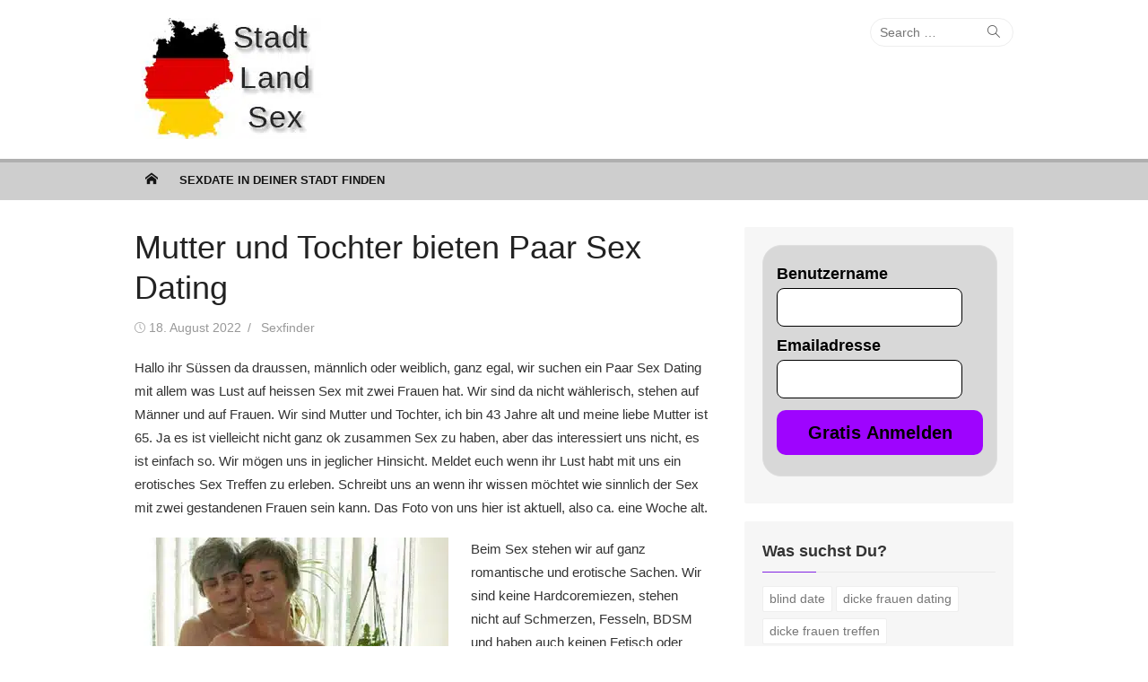

--- FILE ---
content_type: text/html; charset=UTF-8
request_url: https://stadtlandsex.com/bremen/mutter-und-tochter-bieten-paar-sex-dating/
body_size: 16803
content:
<!DOCTYPE html>
<html lang="de">
<head><meta charset="UTF-8"><script>if(navigator.userAgent.match(/MSIE|Internet Explorer/i)||navigator.userAgent.match(/Trident\/7\..*?rv:11/i)){var href=document.location.href;if(!href.match(/[?&]nowprocket/)){if(href.indexOf("?")==-1){if(href.indexOf("#")==-1){document.location.href=href+"?nowprocket=1"}else{document.location.href=href.replace("#","?nowprocket=1#")}}else{if(href.indexOf("#")==-1){document.location.href=href+"&nowprocket=1"}else{document.location.href=href.replace("#","&nowprocket=1#")}}}}</script><script>(()=>{class RocketLazyLoadScripts{constructor(){this.v="1.2.6",this.triggerEvents=["keydown","mousedown","mousemove","touchmove","touchstart","touchend","wheel"],this.userEventHandler=this.t.bind(this),this.touchStartHandler=this.i.bind(this),this.touchMoveHandler=this.o.bind(this),this.touchEndHandler=this.h.bind(this),this.clickHandler=this.u.bind(this),this.interceptedClicks=[],this.interceptedClickListeners=[],this.l(this),window.addEventListener("pageshow",(t=>{this.persisted=t.persisted,this.everythingLoaded&&this.m()})),this.CSPIssue=sessionStorage.getItem("rocketCSPIssue"),document.addEventListener("securitypolicyviolation",(t=>{this.CSPIssue||"script-src-elem"!==t.violatedDirective||"data"!==t.blockedURI||(this.CSPIssue=!0,sessionStorage.setItem("rocketCSPIssue",!0))})),document.addEventListener("DOMContentLoaded",(()=>{this.k()})),this.delayedScripts={normal:[],async:[],defer:[]},this.trash=[],this.allJQueries=[]}p(t){document.hidden?t.t():(this.triggerEvents.forEach((e=>window.addEventListener(e,t.userEventHandler,{passive:!0}))),window.addEventListener("touchstart",t.touchStartHandler,{passive:!0}),window.addEventListener("mousedown",t.touchStartHandler),document.addEventListener("visibilitychange",t.userEventHandler))}_(){this.triggerEvents.forEach((t=>window.removeEventListener(t,this.userEventHandler,{passive:!0}))),document.removeEventListener("visibilitychange",this.userEventHandler)}i(t){"HTML"!==t.target.tagName&&(window.addEventListener("touchend",this.touchEndHandler),window.addEventListener("mouseup",this.touchEndHandler),window.addEventListener("touchmove",this.touchMoveHandler,{passive:!0}),window.addEventListener("mousemove",this.touchMoveHandler),t.target.addEventListener("click",this.clickHandler),this.L(t.target,!0),this.S(t.target,"onclick","rocket-onclick"),this.C())}o(t){window.removeEventListener("touchend",this.touchEndHandler),window.removeEventListener("mouseup",this.touchEndHandler),window.removeEventListener("touchmove",this.touchMoveHandler,{passive:!0}),window.removeEventListener("mousemove",this.touchMoveHandler),t.target.removeEventListener("click",this.clickHandler),this.L(t.target,!1),this.S(t.target,"rocket-onclick","onclick"),this.M()}h(){window.removeEventListener("touchend",this.touchEndHandler),window.removeEventListener("mouseup",this.touchEndHandler),window.removeEventListener("touchmove",this.touchMoveHandler,{passive:!0}),window.removeEventListener("mousemove",this.touchMoveHandler)}u(t){t.target.removeEventListener("click",this.clickHandler),this.L(t.target,!1),this.S(t.target,"rocket-onclick","onclick"),this.interceptedClicks.push(t),t.preventDefault(),t.stopPropagation(),t.stopImmediatePropagation(),this.M()}O(){window.removeEventListener("touchstart",this.touchStartHandler,{passive:!0}),window.removeEventListener("mousedown",this.touchStartHandler),this.interceptedClicks.forEach((t=>{t.target.dispatchEvent(new MouseEvent("click",{view:t.view,bubbles:!0,cancelable:!0}))}))}l(t){EventTarget.prototype.addEventListenerWPRocketBase=EventTarget.prototype.addEventListener,EventTarget.prototype.addEventListener=function(e,i,o){"click"!==e||t.windowLoaded||i===t.clickHandler||t.interceptedClickListeners.push({target:this,func:i,options:o}),(this||window).addEventListenerWPRocketBase(e,i,o)}}L(t,e){this.interceptedClickListeners.forEach((i=>{i.target===t&&(e?t.removeEventListener("click",i.func,i.options):t.addEventListener("click",i.func,i.options))})),t.parentNode!==document.documentElement&&this.L(t.parentNode,e)}D(){return new Promise((t=>{this.P?this.M=t:t()}))}C(){this.P=!0}M(){this.P=!1}S(t,e,i){t.hasAttribute&&t.hasAttribute(e)&&(event.target.setAttribute(i,event.target.getAttribute(e)),event.target.removeAttribute(e))}t(){this._(this),"loading"===document.readyState?document.addEventListener("DOMContentLoaded",this.R.bind(this)):this.R()}k(){let t=[];document.querySelectorAll("script[type=rocketlazyloadscript][data-rocket-src]").forEach((e=>{let i=e.getAttribute("data-rocket-src");if(i&&!i.startsWith("data:")){0===i.indexOf("//")&&(i=location.protocol+i);try{const o=new URL(i).origin;o!==location.origin&&t.push({src:o,crossOrigin:e.crossOrigin||"module"===e.getAttribute("data-rocket-type")})}catch(t){}}})),t=[...new Map(t.map((t=>[JSON.stringify(t),t]))).values()],this.T(t,"preconnect")}async R(){this.lastBreath=Date.now(),this.j(this),this.F(this),this.I(),this.W(),this.q(),await this.A(this.delayedScripts.normal),await this.A(this.delayedScripts.defer),await this.A(this.delayedScripts.async);try{await this.U(),await this.H(this),await this.J()}catch(t){console.error(t)}window.dispatchEvent(new Event("rocket-allScriptsLoaded")),this.everythingLoaded=!0,this.D().then((()=>{this.O()})),this.N()}W(){document.querySelectorAll("script[type=rocketlazyloadscript]").forEach((t=>{t.hasAttribute("data-rocket-src")?t.hasAttribute("async")&&!1!==t.async?this.delayedScripts.async.push(t):t.hasAttribute("defer")&&!1!==t.defer||"module"===t.getAttribute("data-rocket-type")?this.delayedScripts.defer.push(t):this.delayedScripts.normal.push(t):this.delayedScripts.normal.push(t)}))}async B(t){if(await this.G(),!0!==t.noModule||!("noModule"in HTMLScriptElement.prototype))return new Promise((e=>{let i;function o(){(i||t).setAttribute("data-rocket-status","executed"),e()}try{if(navigator.userAgent.indexOf("Firefox/")>0||""===navigator.vendor||this.CSPIssue)i=document.createElement("script"),[...t.attributes].forEach((t=>{let e=t.nodeName;"type"!==e&&("data-rocket-type"===e&&(e="type"),"data-rocket-src"===e&&(e="src"),i.setAttribute(e,t.nodeValue))})),t.text&&(i.text=t.text),i.hasAttribute("src")?(i.addEventListener("load",o),i.addEventListener("error",(function(){i.setAttribute("data-rocket-status","failed-network"),e()})),setTimeout((()=>{i.isConnected||e()}),1)):(i.text=t.text,o()),t.parentNode.replaceChild(i,t);else{const i=t.getAttribute("data-rocket-type"),s=t.getAttribute("data-rocket-src");i?(t.type=i,t.removeAttribute("data-rocket-type")):t.removeAttribute("type"),t.addEventListener("load",o),t.addEventListener("error",(i=>{this.CSPIssue&&i.target.src.startsWith("data:")?(console.log("WPRocket: data-uri blocked by CSP -> fallback"),t.removeAttribute("src"),this.B(t).then(e)):(t.setAttribute("data-rocket-status","failed-network"),e())})),s?(t.removeAttribute("data-rocket-src"),t.src=s):t.src="data:text/javascript;base64,"+window.btoa(unescape(encodeURIComponent(t.text)))}}catch(i){t.setAttribute("data-rocket-status","failed-transform"),e()}}));t.setAttribute("data-rocket-status","skipped")}async A(t){const e=t.shift();return e&&e.isConnected?(await this.B(e),this.A(t)):Promise.resolve()}q(){this.T([...this.delayedScripts.normal,...this.delayedScripts.defer,...this.delayedScripts.async],"preload")}T(t,e){var i=document.createDocumentFragment();t.forEach((t=>{const o=t.getAttribute&&t.getAttribute("data-rocket-src")||t.src;if(o&&!o.startsWith("data:")){const s=document.createElement("link");s.href=o,s.rel=e,"preconnect"!==e&&(s.as="script"),t.getAttribute&&"module"===t.getAttribute("data-rocket-type")&&(s.crossOrigin=!0),t.crossOrigin&&(s.crossOrigin=t.crossOrigin),t.integrity&&(s.integrity=t.integrity),i.appendChild(s),this.trash.push(s)}})),document.head.appendChild(i)}j(t){let e={};function i(i,o){return e[o].eventsToRewrite.indexOf(i)>=0&&!t.everythingLoaded?"rocket-"+i:i}function o(t,o){!function(t){e[t]||(e[t]={originalFunctions:{add:t.addEventListener,remove:t.removeEventListener},eventsToRewrite:[]},t.addEventListener=function(){arguments[0]=i(arguments[0],t),e[t].originalFunctions.add.apply(t,arguments)},t.removeEventListener=function(){arguments[0]=i(arguments[0],t),e[t].originalFunctions.remove.apply(t,arguments)})}(t),e[t].eventsToRewrite.push(o)}function s(e,i){let o=e[i];e[i]=null,Object.defineProperty(e,i,{get:()=>o||function(){},set(s){t.everythingLoaded?o=s:e["rocket"+i]=o=s}})}o(document,"DOMContentLoaded"),o(window,"DOMContentLoaded"),o(window,"load"),o(window,"pageshow"),o(document,"readystatechange"),s(document,"onreadystatechange"),s(window,"onload"),s(window,"onpageshow");try{Object.defineProperty(document,"readyState",{get:()=>t.rocketReadyState,set(e){t.rocketReadyState=e},configurable:!0}),document.readyState="loading"}catch(t){console.log("WPRocket DJE readyState conflict, bypassing")}}F(t){let e;function i(e){return t.everythingLoaded?e:e.split(" ").map((t=>"load"===t||0===t.indexOf("load.")?"rocket-jquery-load":t)).join(" ")}function o(o){function s(t){const e=o.fn[t];o.fn[t]=o.fn.init.prototype[t]=function(){return this[0]===window&&("string"==typeof arguments[0]||arguments[0]instanceof String?arguments[0]=i(arguments[0]):"object"==typeof arguments[0]&&Object.keys(arguments[0]).forEach((t=>{const e=arguments[0][t];delete arguments[0][t],arguments[0][i(t)]=e}))),e.apply(this,arguments),this}}o&&o.fn&&!t.allJQueries.includes(o)&&(o.fn.ready=o.fn.init.prototype.ready=function(e){return t.domReadyFired?e.bind(document)(o):document.addEventListener("rocket-DOMContentLoaded",(()=>e.bind(document)(o))),o([])},s("on"),s("one"),t.allJQueries.push(o)),e=o}o(window.jQuery),Object.defineProperty(window,"jQuery",{get:()=>e,set(t){o(t)}})}async H(t){const e=document.querySelector("script[data-webpack]");e&&(await async function(){return new Promise((t=>{e.addEventListener("load",t),e.addEventListener("error",t)}))}(),await t.K(),await t.H(t))}async U(){this.domReadyFired=!0;try{document.readyState="interactive"}catch(t){}await this.G(),document.dispatchEvent(new Event("rocket-readystatechange")),await this.G(),document.rocketonreadystatechange&&document.rocketonreadystatechange(),await this.G(),document.dispatchEvent(new Event("rocket-DOMContentLoaded")),await this.G(),window.dispatchEvent(new Event("rocket-DOMContentLoaded"))}async J(){try{document.readyState="complete"}catch(t){}await this.G(),document.dispatchEvent(new Event("rocket-readystatechange")),await this.G(),document.rocketonreadystatechange&&document.rocketonreadystatechange(),await this.G(),window.dispatchEvent(new Event("rocket-load")),await this.G(),window.rocketonload&&window.rocketonload(),await this.G(),this.allJQueries.forEach((t=>t(window).trigger("rocket-jquery-load"))),await this.G();const t=new Event("rocket-pageshow");t.persisted=this.persisted,window.dispatchEvent(t),await this.G(),window.rocketonpageshow&&window.rocketonpageshow({persisted:this.persisted}),this.windowLoaded=!0}m(){document.onreadystatechange&&document.onreadystatechange(),window.onload&&window.onload(),window.onpageshow&&window.onpageshow({persisted:this.persisted})}I(){const t=new Map;document.write=document.writeln=function(e){const i=document.currentScript;i||console.error("WPRocket unable to document.write this: "+e);const o=document.createRange(),s=i.parentElement;let n=t.get(i);void 0===n&&(n=i.nextSibling,t.set(i,n));const c=document.createDocumentFragment();o.setStart(c,0),c.appendChild(o.createContextualFragment(e)),s.insertBefore(c,n)}}async G(){Date.now()-this.lastBreath>45&&(await this.K(),this.lastBreath=Date.now())}async K(){return document.hidden?new Promise((t=>setTimeout(t))):new Promise((t=>requestAnimationFrame(t)))}N(){this.trash.forEach((t=>t.remove()))}static run(){const t=new RocketLazyLoadScripts;t.p(t)}}RocketLazyLoadScripts.run()})();</script>
	
	<meta name="viewport" content="width=device-width, initial-scale=1">
	<link rel="profile" href="http://gmpg.org/xfn/11">
			<link rel="pingback" href="https://stadtlandsex.com/xmlrpc.php">
		<meta name='robots' content='index, follow, max-image-preview:large, max-snippet:-1, max-video-preview:-1' />
	<style>img:is([sizes="auto" i], [sizes^="auto," i]) { contain-intrinsic-size: 3000px 1500px }</style>
	
	<!-- This site is optimized with the Yoast SEO plugin v24.4 - https://yoast.com/wordpress/plugins/seo/ -->
	<title>Mutter und Tochter bieten Paar Sex Dating</title>
	<meta name="description" content="Mutter und Tochter bieten Paar Sex Dating in Bremen an für Männer, Frauen, Paare, Transen, es darf sich alles bei ihnen melden." />
	<link rel="canonical" href="https://stadtlandsex.com/bremen/mutter-und-tochter-bieten-paar-sex-dating/" />
	<meta property="og:locale" content="de_DE" />
	<meta property="og:type" content="article" />
	<meta property="og:title" content="Mutter und Tochter bieten Paar Sex Dating" />
	<meta property="og:description" content="Mutter und Tochter bieten Paar Sex Dating in Bremen an für Männer, Frauen, Paare, Transen, es darf sich alles bei ihnen melden." />
	<meta property="og:url" content="https://stadtlandsex.com/bremen/mutter-und-tochter-bieten-paar-sex-dating/" />
	<meta property="og:site_name" content="StadtLandSex - Finde Sextreffen in Deiner Stadt" />
	<meta property="article:published_time" content="2022-08-18T10:50:50+00:00" />
	<meta property="og:image" content="https://stadtlandsex.com/wp-content/uploads/paar-sex-dating.jpg" />
	<meta property="og:image:width" content="350" />
	<meta property="og:image:height" content="250" />
	<meta property="og:image:type" content="image/jpeg" />
	<meta name="author" content="Sexfinder" />
	<meta name="twitter:card" content="summary_large_image" />
	<meta name="twitter:label1" content="Verfasst von" />
	<meta name="twitter:data1" content="Sexfinder" />
	<meta name="twitter:label2" content="Geschätzte Lesezeit" />
	<meta name="twitter:data2" content="3 Minuten" />
	<script type="application/ld+json" class="yoast-schema-graph">{"@context":"https://schema.org","@graph":[{"@type":"WebPage","@id":"https://stadtlandsex.com/bremen/mutter-und-tochter-bieten-paar-sex-dating/","url":"https://stadtlandsex.com/bremen/mutter-und-tochter-bieten-paar-sex-dating/","name":"Mutter und Tochter bieten Paar Sex Dating","isPartOf":{"@id":"https://stadtlandsex.com/#website"},"primaryImageOfPage":{"@id":"https://stadtlandsex.com/bremen/mutter-und-tochter-bieten-paar-sex-dating/#primaryimage"},"image":{"@id":"https://stadtlandsex.com/bremen/mutter-und-tochter-bieten-paar-sex-dating/#primaryimage"},"thumbnailUrl":"https://stadtlandsex.com/wp-content/uploads/paar-sex-dating.jpg","datePublished":"2022-08-18T10:50:50+00:00","author":{"@id":"https://stadtlandsex.com/#/schema/person/9bb54fe8a571656756f57ab499b55f5e"},"description":"Mutter und Tochter bieten Paar Sex Dating in Bremen an für Männer, Frauen, Paare, Transen, es darf sich alles bei ihnen melden.","breadcrumb":{"@id":"https://stadtlandsex.com/bremen/mutter-und-tochter-bieten-paar-sex-dating/#breadcrumb"},"inLanguage":"de","potentialAction":[{"@type":"ReadAction","target":["https://stadtlandsex.com/bremen/mutter-und-tochter-bieten-paar-sex-dating/"]}]},{"@type":"ImageObject","inLanguage":"de","@id":"https://stadtlandsex.com/bremen/mutter-und-tochter-bieten-paar-sex-dating/#primaryimage","url":"https://stadtlandsex.com/wp-content/uploads/paar-sex-dating.jpg","contentUrl":"https://stadtlandsex.com/wp-content/uploads/paar-sex-dating.jpg","width":350,"height":250,"caption":"Paar Sex Dating"},{"@type":"BreadcrumbList","@id":"https://stadtlandsex.com/bremen/mutter-und-tochter-bieten-paar-sex-dating/#breadcrumb","itemListElement":[{"@type":"ListItem","position":1,"name":"Startseite","item":"https://stadtlandsex.com/"},{"@type":"ListItem","position":2,"name":"Mutter und Tochter bieten Paar Sex Dating"}]},{"@type":"WebSite","@id":"https://stadtlandsex.com/#website","url":"https://stadtlandsex.com/","name":"StadtLandSex - Finde Sextreffen in Deiner Stadt","description":"Mit diesen Sex Kontaktanzeigen jetzt schnell und unkompliziert ein Sextreffen in Deiner Stadt finden und geile Fick Kontakte daten.","potentialAction":[{"@type":"SearchAction","target":{"@type":"EntryPoint","urlTemplate":"https://stadtlandsex.com/?s={search_term_string}"},"query-input":{"@type":"PropertyValueSpecification","valueRequired":true,"valueName":"search_term_string"}}],"inLanguage":"de"},{"@type":"Person","@id":"https://stadtlandsex.com/#/schema/person/9bb54fe8a571656756f57ab499b55f5e","name":"Sexfinder","image":{"@type":"ImageObject","inLanguage":"de","@id":"https://stadtlandsex.com/#/schema/person/image/","url":"https://secure.gravatar.com/avatar/51a9604c362817063b5e6538a1782148?s=96&d=mm&r=g","contentUrl":"https://secure.gravatar.com/avatar/51a9604c362817063b5e6538a1782148?s=96&d=mm&r=g","caption":"Sexfinder"},"sameAs":["https://stadtlandsex.com"],"url":"https://stadtlandsex.com/author/sexfinder/"}]}</script>
	<!-- / Yoast SEO plugin. -->



<link rel="alternate" type="application/rss+xml" title="StadtLandSex - Finde Sextreffen in Deiner Stadt &raquo; Feed" href="https://stadtlandsex.com/feed/" />
<link rel="alternate" type="application/rss+xml" title="StadtLandSex - Finde Sextreffen in Deiner Stadt &raquo; Kommentar-Feed" href="https://stadtlandsex.com/comments/feed/" />
<link rel="alternate" type="application/rss+xml" title="StadtLandSex - Finde Sextreffen in Deiner Stadt &raquo; Mutter und Tochter bieten Paar Sex Dating-Kommentar-Feed" href="https://stadtlandsex.com/bremen/mutter-und-tochter-bieten-paar-sex-dating/feed/" />
<style id='wp-emoji-styles-inline-css' type='text/css'>

	img.wp-smiley, img.emoji {
		display: inline !important;
		border: none !important;
		box-shadow: none !important;
		height: 1em !important;
		width: 1em !important;
		margin: 0 0.07em !important;
		vertical-align: -0.1em !important;
		background: none !important;
		padding: 0 !important;
	}
</style>
<link rel='stylesheet' id='wp-block-library-css' href='https://stadtlandsex.com/wp-includes/css/dist/block-library/style.min.css?ver=6.7.4' type='text/css' media='all' />
<link rel='stylesheet' id='wp-components-css' href='https://stadtlandsex.com/wp-includes/css/dist/components/style.min.css?ver=6.7.4' type='text/css' media='all' />
<link rel='stylesheet' id='wp-preferences-css' href='https://stadtlandsex.com/wp-includes/css/dist/preferences/style.min.css?ver=6.7.4' type='text/css' media='all' />
<link rel='stylesheet' id='wp-block-editor-css' href='https://stadtlandsex.com/wp-includes/css/dist/block-editor/style.min.css?ver=6.7.4' type='text/css' media='all' />
<link rel='stylesheet' id='wp-reusable-blocks-css' href='https://stadtlandsex.com/wp-includes/css/dist/reusable-blocks/style.min.css?ver=6.7.4' type='text/css' media='all' />
<link rel='stylesheet' id='wp-patterns-css' href='https://stadtlandsex.com/wp-includes/css/dist/patterns/style.min.css?ver=6.7.4' type='text/css' media='all' />
<link rel='stylesheet' id='wp-editor-css' href='https://stadtlandsex.com/wp-includes/css/dist/editor/style.min.css?ver=6.7.4' type='text/css' media='all' />
<link data-minify="1" rel='stylesheet' id='drop_shadow_block-style-css-css' href='https://stadtlandsex.com/wp-content/cache/min/1/wp-content/plugins/drop-shadow-boxes/block/blocks.style.build.css?ver=1725013074' type='text/css' media='all' />
<style id='classic-theme-styles-inline-css' type='text/css'>
/*! This file is auto-generated */
.wp-block-button__link{color:#fff;background-color:#32373c;border-radius:9999px;box-shadow:none;text-decoration:none;padding:calc(.667em + 2px) calc(1.333em + 2px);font-size:1.125em}.wp-block-file__button{background:#32373c;color:#fff;text-decoration:none}
</style>
<style id='global-styles-inline-css' type='text/css'>
:root{--wp--preset--aspect-ratio--square: 1;--wp--preset--aspect-ratio--4-3: 4/3;--wp--preset--aspect-ratio--3-4: 3/4;--wp--preset--aspect-ratio--3-2: 3/2;--wp--preset--aspect-ratio--2-3: 2/3;--wp--preset--aspect-ratio--16-9: 16/9;--wp--preset--aspect-ratio--9-16: 9/16;--wp--preset--color--black: #000000;--wp--preset--color--cyan-bluish-gray: #abb8c3;--wp--preset--color--white: #ffffff;--wp--preset--color--pale-pink: #f78da7;--wp--preset--color--vivid-red: #cf2e2e;--wp--preset--color--luminous-vivid-orange: #ff6900;--wp--preset--color--luminous-vivid-amber: #fcb900;--wp--preset--color--light-green-cyan: #7bdcb5;--wp--preset--color--vivid-green-cyan: #00d084;--wp--preset--color--pale-cyan-blue: #8ed1fc;--wp--preset--color--vivid-cyan-blue: #0693e3;--wp--preset--color--vivid-purple: #9b51e0;--wp--preset--color--dark-gray: #222222;--wp--preset--color--medium-gray: #333333;--wp--preset--color--gray: #555555;--wp--preset--color--light-gray: #999999;--wp--preset--color--accent: #8224e3;--wp--preset--gradient--vivid-cyan-blue-to-vivid-purple: linear-gradient(135deg,rgba(6,147,227,1) 0%,rgb(155,81,224) 100%);--wp--preset--gradient--light-green-cyan-to-vivid-green-cyan: linear-gradient(135deg,rgb(122,220,180) 0%,rgb(0,208,130) 100%);--wp--preset--gradient--luminous-vivid-amber-to-luminous-vivid-orange: linear-gradient(135deg,rgba(252,185,0,1) 0%,rgba(255,105,0,1) 100%);--wp--preset--gradient--luminous-vivid-orange-to-vivid-red: linear-gradient(135deg,rgba(255,105,0,1) 0%,rgb(207,46,46) 100%);--wp--preset--gradient--very-light-gray-to-cyan-bluish-gray: linear-gradient(135deg,rgb(238,238,238) 0%,rgb(169,184,195) 100%);--wp--preset--gradient--cool-to-warm-spectrum: linear-gradient(135deg,rgb(74,234,220) 0%,rgb(151,120,209) 20%,rgb(207,42,186) 40%,rgb(238,44,130) 60%,rgb(251,105,98) 80%,rgb(254,248,76) 100%);--wp--preset--gradient--blush-light-purple: linear-gradient(135deg,rgb(255,206,236) 0%,rgb(152,150,240) 100%);--wp--preset--gradient--blush-bordeaux: linear-gradient(135deg,rgb(254,205,165) 0%,rgb(254,45,45) 50%,rgb(107,0,62) 100%);--wp--preset--gradient--luminous-dusk: linear-gradient(135deg,rgb(255,203,112) 0%,rgb(199,81,192) 50%,rgb(65,88,208) 100%);--wp--preset--gradient--pale-ocean: linear-gradient(135deg,rgb(255,245,203) 0%,rgb(182,227,212) 50%,rgb(51,167,181) 100%);--wp--preset--gradient--electric-grass: linear-gradient(135deg,rgb(202,248,128) 0%,rgb(113,206,126) 100%);--wp--preset--gradient--midnight: linear-gradient(135deg,rgb(2,3,129) 0%,rgb(40,116,252) 100%);--wp--preset--font-size--small: 14px;--wp--preset--font-size--medium: 20px;--wp--preset--font-size--large: 24px;--wp--preset--font-size--x-large: 42px;--wp--preset--font-size--normal: 16px;--wp--preset--font-size--huge: 32px;--wp--preset--spacing--20: 0.44rem;--wp--preset--spacing--30: 0.67rem;--wp--preset--spacing--40: 1rem;--wp--preset--spacing--50: 1.5rem;--wp--preset--spacing--60: 2.25rem;--wp--preset--spacing--70: 3.38rem;--wp--preset--spacing--80: 5.06rem;--wp--preset--shadow--natural: 6px 6px 9px rgba(0, 0, 0, 0.2);--wp--preset--shadow--deep: 12px 12px 50px rgba(0, 0, 0, 0.4);--wp--preset--shadow--sharp: 6px 6px 0px rgba(0, 0, 0, 0.2);--wp--preset--shadow--outlined: 6px 6px 0px -3px rgba(255, 255, 255, 1), 6px 6px rgba(0, 0, 0, 1);--wp--preset--shadow--crisp: 6px 6px 0px rgba(0, 0, 0, 1);}:where(.is-layout-flex){gap: 0.5em;}:where(.is-layout-grid){gap: 0.5em;}body .is-layout-flex{display: flex;}.is-layout-flex{flex-wrap: wrap;align-items: center;}.is-layout-flex > :is(*, div){margin: 0;}body .is-layout-grid{display: grid;}.is-layout-grid > :is(*, div){margin: 0;}:where(.wp-block-columns.is-layout-flex){gap: 2em;}:where(.wp-block-columns.is-layout-grid){gap: 2em;}:where(.wp-block-post-template.is-layout-flex){gap: 1.25em;}:where(.wp-block-post-template.is-layout-grid){gap: 1.25em;}.has-black-color{color: var(--wp--preset--color--black) !important;}.has-cyan-bluish-gray-color{color: var(--wp--preset--color--cyan-bluish-gray) !important;}.has-white-color{color: var(--wp--preset--color--white) !important;}.has-pale-pink-color{color: var(--wp--preset--color--pale-pink) !important;}.has-vivid-red-color{color: var(--wp--preset--color--vivid-red) !important;}.has-luminous-vivid-orange-color{color: var(--wp--preset--color--luminous-vivid-orange) !important;}.has-luminous-vivid-amber-color{color: var(--wp--preset--color--luminous-vivid-amber) !important;}.has-light-green-cyan-color{color: var(--wp--preset--color--light-green-cyan) !important;}.has-vivid-green-cyan-color{color: var(--wp--preset--color--vivid-green-cyan) !important;}.has-pale-cyan-blue-color{color: var(--wp--preset--color--pale-cyan-blue) !important;}.has-vivid-cyan-blue-color{color: var(--wp--preset--color--vivid-cyan-blue) !important;}.has-vivid-purple-color{color: var(--wp--preset--color--vivid-purple) !important;}.has-black-background-color{background-color: var(--wp--preset--color--black) !important;}.has-cyan-bluish-gray-background-color{background-color: var(--wp--preset--color--cyan-bluish-gray) !important;}.has-white-background-color{background-color: var(--wp--preset--color--white) !important;}.has-pale-pink-background-color{background-color: var(--wp--preset--color--pale-pink) !important;}.has-vivid-red-background-color{background-color: var(--wp--preset--color--vivid-red) !important;}.has-luminous-vivid-orange-background-color{background-color: var(--wp--preset--color--luminous-vivid-orange) !important;}.has-luminous-vivid-amber-background-color{background-color: var(--wp--preset--color--luminous-vivid-amber) !important;}.has-light-green-cyan-background-color{background-color: var(--wp--preset--color--light-green-cyan) !important;}.has-vivid-green-cyan-background-color{background-color: var(--wp--preset--color--vivid-green-cyan) !important;}.has-pale-cyan-blue-background-color{background-color: var(--wp--preset--color--pale-cyan-blue) !important;}.has-vivid-cyan-blue-background-color{background-color: var(--wp--preset--color--vivid-cyan-blue) !important;}.has-vivid-purple-background-color{background-color: var(--wp--preset--color--vivid-purple) !important;}.has-black-border-color{border-color: var(--wp--preset--color--black) !important;}.has-cyan-bluish-gray-border-color{border-color: var(--wp--preset--color--cyan-bluish-gray) !important;}.has-white-border-color{border-color: var(--wp--preset--color--white) !important;}.has-pale-pink-border-color{border-color: var(--wp--preset--color--pale-pink) !important;}.has-vivid-red-border-color{border-color: var(--wp--preset--color--vivid-red) !important;}.has-luminous-vivid-orange-border-color{border-color: var(--wp--preset--color--luminous-vivid-orange) !important;}.has-luminous-vivid-amber-border-color{border-color: var(--wp--preset--color--luminous-vivid-amber) !important;}.has-light-green-cyan-border-color{border-color: var(--wp--preset--color--light-green-cyan) !important;}.has-vivid-green-cyan-border-color{border-color: var(--wp--preset--color--vivid-green-cyan) !important;}.has-pale-cyan-blue-border-color{border-color: var(--wp--preset--color--pale-cyan-blue) !important;}.has-vivid-cyan-blue-border-color{border-color: var(--wp--preset--color--vivid-cyan-blue) !important;}.has-vivid-purple-border-color{border-color: var(--wp--preset--color--vivid-purple) !important;}.has-vivid-cyan-blue-to-vivid-purple-gradient-background{background: var(--wp--preset--gradient--vivid-cyan-blue-to-vivid-purple) !important;}.has-light-green-cyan-to-vivid-green-cyan-gradient-background{background: var(--wp--preset--gradient--light-green-cyan-to-vivid-green-cyan) !important;}.has-luminous-vivid-amber-to-luminous-vivid-orange-gradient-background{background: var(--wp--preset--gradient--luminous-vivid-amber-to-luminous-vivid-orange) !important;}.has-luminous-vivid-orange-to-vivid-red-gradient-background{background: var(--wp--preset--gradient--luminous-vivid-orange-to-vivid-red) !important;}.has-very-light-gray-to-cyan-bluish-gray-gradient-background{background: var(--wp--preset--gradient--very-light-gray-to-cyan-bluish-gray) !important;}.has-cool-to-warm-spectrum-gradient-background{background: var(--wp--preset--gradient--cool-to-warm-spectrum) !important;}.has-blush-light-purple-gradient-background{background: var(--wp--preset--gradient--blush-light-purple) !important;}.has-blush-bordeaux-gradient-background{background: var(--wp--preset--gradient--blush-bordeaux) !important;}.has-luminous-dusk-gradient-background{background: var(--wp--preset--gradient--luminous-dusk) !important;}.has-pale-ocean-gradient-background{background: var(--wp--preset--gradient--pale-ocean) !important;}.has-electric-grass-gradient-background{background: var(--wp--preset--gradient--electric-grass) !important;}.has-midnight-gradient-background{background: var(--wp--preset--gradient--midnight) !important;}.has-small-font-size{font-size: var(--wp--preset--font-size--small) !important;}.has-medium-font-size{font-size: var(--wp--preset--font-size--medium) !important;}.has-large-font-size{font-size: var(--wp--preset--font-size--large) !important;}.has-x-large-font-size{font-size: var(--wp--preset--font-size--x-large) !important;}
:where(.wp-block-post-template.is-layout-flex){gap: 1.25em;}:where(.wp-block-post-template.is-layout-grid){gap: 1.25em;}
:where(.wp-block-columns.is-layout-flex){gap: 2em;}:where(.wp-block-columns.is-layout-grid){gap: 2em;}
:root :where(.wp-block-pullquote){font-size: 1.5em;line-height: 1.6;}
</style>
<link data-minify="1" rel='stylesheet' id='wptg-main-style-css' href='https://stadtlandsex.com/wp-content/cache/min/1/wp-content/plugins/wp_taxonomy_glossary/assets/css/style.css?ver=1725013074' type='text/css' media='all' />
<link data-minify="1" rel='stylesheet' id='xmag-icons-css' href='https://stadtlandsex.com/wp-content/cache/min/1/wp-content/themes/xmag-plus/assets/css/simple-line-icons.min.css?ver=1725013074' type='text/css' media='all' />
<link data-minify="1" rel='stylesheet' id='xmag-style-css' href='https://stadtlandsex.com/wp-content/cache/min/1/wp-content/themes/xmag-plus/style.css?ver=1725013074' type='text/css' media='all' />
<style id='xmag-style-inline-css' type='text/css'>
body, button, input, select, textarea {font-family: Open Sans, sans-serif;}h1, h2, h3, h4, h5, h6, .entry-title {font-family: Roboto, sans-serif;}.site-title {font-family: Roboto, sans-serif;}
		a, .site-title a:hover, .entry-title a:hover, .entry-content .has-accent-color,
		.post-navigation .nav-previous a:hover, .post-navigation .nav-previous a:hover span,
		.post-navigation .nav-next a:hover, .post-navigation .nav-next a:hover span,
		.widget a:hover, .block-heading a:hover, .widget_calendar a, .author-social a:hover,
		.top-menu a:hover, .top-menu .current_page_item a, .top-menu .current-menu-item a,
		.nav-previous a:hover span, .nav-next a:hover span, .more-link,
		.magazine .category-title a:hover, .layout9 .large-post .category a:hover, .layout10 .large-post .category a:hover {
			color: #8224e3;
		}
		button, input[type='button'], input[type='reset'], input[type='submit'], .entry-content .has-accent-background-color,
		.pagination .nav-links .current, .pagination .nav-links .current:hover, .pagination .nav-links a:hover,
		.entry-meta .category a, .grid-post .category, .featured-image .category a,
		#scroll-up, .slider-overlay .cat-links a, .slick-dots li.slick-active button:before, .call-action-button,
		.woocommerce .widget_price_filter .ui-slider .ui-slider-range, .woocommerce .widget_price_filter .ui-slider .ui-slider-handle {
			background-color: #8224e3;
		}
		blockquote {
			border-left-color: #8224e3;
		}
		.sidebar .widget-title span:before, .magazine .magazine-posts .category-title span:before {
			border-bottom-color: #8224e3;
		}
		.main-navbar {
			background-color: #cecece;
			position: relative;
		}
		.mobile-header {
			background-color: #cecece;
		}
		.main-menu ul {
			background-color: #cecece;
		}
		.main-navbar:before {
			background-color: rgba(0, 0, 0, 0.15);
			content: '';
			display: block;
			height: 4px;
			position: absolute;
			top: 0;
			width: 100%;
		}
		.main-menu > li > a, .home-link a {
			line-height: 24px;
			padding: 12px 12px 10px;
		}
			.main-menu > li > a, .main-menu ul a, .home-link a,
			.mobile-header .mobile-title, .mobile-header .menu-toggle, .main-navbar .woo-cart-link a {
				color: rgba(0,0,0,.9);
			}
			.home-link a:hover, .main-menu > li > a:hover,
			.main-menu > li.current-menu-item > a, .main-menu > li.current_page_item > a, .main-navbar .woo-cart-link a:hover {
				color: rgba(0,0,0,0.6);
			}
			.main-menu ul a:hover,
			.main-menu ul .current-menu-item a,
			.main-menu ul .current_page_item a {
				color: rgba(0,0,0,.9);
				background-color: rgba(0,0,0,.05);
			}
			.mobile-header a, .mobile-header .search-toggle {
				color: rgba(0,0,0,.9);
			}
			.button-toggle, .button-toggle:before, .button-toggle:after {
				background-color: rgba(0,0,0,.9);
			}
		.woocommerce #respond input#submit.alt, .woocommerce a.button.alt, .woocommerce button.button.alt, .woocommerce input.button.alt,
		.woocommerce #respond input#submit.alt:hover, .woocommerce a.button.alt:hover, .woocommerce button.button.alt:hover, .woocommerce input.button.alt:hover {background-color: #222222;}
		
</style>
<script type="rocketlazyloadscript" data-rocket-type="text/javascript" data-rocket-src="https://stadtlandsex.com/wp-includes/js/jquery/jquery.min.js?ver=3.7.1" id="jquery-core-js" data-rocket-defer defer></script>
<script type="rocketlazyloadscript" data-rocket-type="text/javascript" data-rocket-src="https://stadtlandsex.com/wp-includes/js/jquery/jquery-migrate.min.js?ver=3.4.1" id="jquery-migrate-js" data-rocket-defer defer></script>
<script type="rocketlazyloadscript" data-rocket-type="text/javascript" data-rocket-src="https://stadtlandsex.com/wp-content/plugins/wp_taxonomy_glossary/assets/js/mixitup.min.js?ver=6.7.4" id="wptg-mixitup-script-js" data-rocket-defer defer></script>
<script type="rocketlazyloadscript" data-minify="1" data-rocket-type="text/javascript" data-rocket-src="https://stadtlandsex.com/wp-content/cache/min/1/wp-content/plugins/wp_taxonomy_glossary/assets/js/scripts.js?ver=1725013074" id="wptg-main-script-js" data-rocket-defer defer></script>
<link rel="https://api.w.org/" href="https://stadtlandsex.com/wp-json/" /><link rel="alternate" title="JSON" type="application/json" href="https://stadtlandsex.com/wp-json/wp/v2/posts/352" /><link rel="EditURI" type="application/rsd+xml" title="RSD" href="https://stadtlandsex.com/xmlrpc.php?rsd" />
<meta name="generator" content="WordPress 6.7.4" />
<link rel='shortlink' href='https://stadtlandsex.com/?p=352' />
<link rel="alternate" title="oEmbed (JSON)" type="application/json+oembed" href="https://stadtlandsex.com/wp-json/oembed/1.0/embed?url=https%3A%2F%2Fstadtlandsex.com%2Fbremen%2Fmutter-und-tochter-bieten-paar-sex-dating%2F" />
<link rel="alternate" title="oEmbed (XML)" type="text/xml+oembed" href="https://stadtlandsex.com/wp-json/oembed/1.0/embed?url=https%3A%2F%2Fstadtlandsex.com%2Fbremen%2Fmutter-und-tochter-bieten-paar-sex-dating%2F&#038;format=xml" />
<link data-minify="1" rel="stylesheet" href="https://stadtlandsex.com/wp-content/cache/min/1/wp-content/plugins/df-form/css/dfform.css?ver=1725013074" type="text/css" media="all" />
<style type="text/css">
				.wptg-list-block h3 {
					background-color:#f4f4f4;
					color:#777777;
					;
				}
			</style><noscript><style id="rocket-lazyload-nojs-css">.rll-youtube-player, [data-lazy-src]{display:none !important;}</style></noscript><meta name="generator" content="WP Rocket 3.18" data-wpr-features="wpr_delay_js wpr_defer_js wpr_minify_js wpr_lazyload_images wpr_lazyload_iframes wpr_minify_css wpr_desktop wpr_preload_links" /></head>
<body class="post-template-default single single-post postid-352 single-format-standard site-fullwidth ">


<div data-rocket-location-hash="57eb0956558bf7ad8062fd5c02b81560" id="page" class="hfeed site">

	<a class="skip-link screen-reader-text" href="#content">Skip to content</a>

	<header data-rocket-location-hash="fc409f86088b20b81d38a444febf083b" id="masthead" class="site-header">

		<div data-rocket-location-hash="9f0e67bf8e9c21abac78de90bfd3fa08" class="header-top">
			<div data-rocket-location-hash="c2b2a1461d8b94e639cd80a05325878c" class="container">
				
<div class="logo-left clear">
	<div class="row">

		<div class="col-4 col-sm-12 ">

										<div class="site-logo">
					<p id="logo"><a href="https://stadtlandsex.com/" rel="home"><picture style="max-height:40px">
<source type="image/webp" data-lazy-srcset="https://stadtlandsex.com/wp-content/uploads/stadt-land-sex.jpg.webp"/>
<img width="63" height="40" src="data:image/svg+xml,%3Csvg%20xmlns='http://www.w3.org/2000/svg'%20viewBox='0%200%2063%2040'%3E%3C/svg%3E" alt="StadtLandSex - Finde Sextreffen in Deiner Stadt" data-lazy-src="https://stadtlandsex.com/wp-content/uploads/stadt-land-sex.jpg"/><noscript><img width="63" height="40" src="https://stadtlandsex.com/wp-content/uploads/stadt-land-sex.jpg" alt="StadtLandSex - Finde Sextreffen in Deiner Stadt"/></noscript>
</picture>
</a></p>									</div><!-- .site-logo -->
			
		</div>
		<div class="col-8 col-sm-12  collapse">
						<div class="header-navigation">
									<div class="search-top">
						
<form role="search" method="get" class="search-form" action="https://stadtlandsex.com/">
	<label>
		<span class="screen-reader-text">Search for:</span>
		<input type="search" class="search-field" placeholder="Search &hellip;" value="" name="s" />
	</label>
	<button type="submit" class="search-submit"><span class="sli icon-magnifier"></span> <span class="screen-reader-text">Search</span></button>
</form>					</div>
								<nav id="top-navigation" class="top-navigation">
									</nav><!-- .top-navigation -->
			</div>
		</div>

	</div>
</div>
			</div>
		</div><!-- .header-top -->

		
		<div data-rocket-location-hash="ead0c392690beb7fa3776863cf549f35" class="header-bottom ">
			<div id="main-navbar" class="main-navbar">
				<div class="container">

											<div class="home-link">
							<a href="https://stadtlandsex.com/" title="StadtLandSex &#8211; Finde Sextreffen in Deiner Stadt" rel="home"><span class="icon-home"></span></a>
						</div>
					
					<nav id="site-navigation" class="main-navigation" aria-label="Main Menu">
						<ul id="main-menu" class="main-menu"><li id="menu-item-44" class="menu-item menu-item-type-post_type menu-item-object-page menu-item-44"><a href="https://stadtlandsex.com/sexdate-in-deiner-stadt-finden/">Sexdate in Deiner Stadt finden</a></li>
</ul>					</nav>

					
				</div>
			</div>

			<div id="mobile-header" class="mobile-header">
				<div class="menu-toggle" id="menu-toggle"><span class="button-toggle"></span></div>
				<a class="mobile-title" href="https://stadtlandsex.com/" rel="home">StadtLandSex &#8211; Finde Sextreffen in Deiner Stadt</a>
									<div class="search-toggle" id="search-toggle"><span class="sli icon-magnifier"></span></div>
					<div class="search-container">
<form role="search" method="get" class="search-form" action="https://stadtlandsex.com/">
	<label>
		<span class="screen-reader-text">Search for:</span>
		<input type="search" class="search-field" placeholder="Search &hellip;" value="" name="s" />
	</label>
	<button type="submit" class="search-submit"><span class="sli icon-magnifier"></span> <span class="screen-reader-text">Search</span></button>
</form></div>
							</div>
		</div><!-- .header-bottom -->

	</header><!-- .site-header -->

	
<aside id="mobile-sidebar" class="mobile-sidebar">
	<nav id="mobile-navigation" class="mobile-navigation" aria-label="Mobile Menu">
		<ul id="mobile-menu" class="mobile-menu"><li class="menu-item menu-item-type-post_type menu-item-object-page menu-item-44"><a href="https://stadtlandsex.com/sexdate-in-deiner-stadt-finden/">Sexdate in Deiner Stadt finden</a></li>
</ul>	</nav>
</aside>

	
	<div data-rocket-location-hash="595d943ee05848cdfea111ae6e6fbd83" id="content" class="site-content">
		<div class="container">


	
	<div id="primary" class="content-area">
		<main id="main" class="site-main">

			
							
<article id="post-352" class="post-352 post type-post status-publish format-standard has-post-thumbnail hentry category-bremen tag-paar-sex-dating">
		
		
		<header class="entry-header">
			<h1 class="entry-title">Mutter und Tochter bieten Paar Sex Dating</h1>			<div class="entry-meta">
				<span class="posted-on"><span class="screen-reader-text">Posted on</span><span class="icon-clock"></span> <a href="https://stadtlandsex.com/bremen/mutter-und-tochter-bieten-paar-sex-dating/" rel="bookmark"><time class="entry-date published updated" datetime="2022-08-18T12:50:50+02:00">18. August 2022</time></a></span><span class="byline"><span class="author vcard"><span class="screen-reader-text">Author</span> <a class="url fn n" href="https://stadtlandsex.com/author/sexfinder/">Sexfinder</a></span></span>			</div>
		</header><!-- .entry-header -->
		
		
		
	<div class="entry-content">
		<p>Hallo ihr Süssen da draussen, männlich oder weiblich, ganz egal, wir suchen ein Paar Sex Dating mit allem was Lust auf heissen Sex mit zwei Frauen hat. Wir sind da nicht wählerisch, stehen auf Männer und auf Frauen. Wir sind Mutter und Tochter, ich bin 43 Jahre alt und meine liebe Mutter ist 65. Ja es ist vielleicht nicht ganz ok zusammen Sex zu haben, aber das interessiert uns nicht, es ist einfach so. Wir mögen uns in jeglicher Hinsicht. Meldet euch wenn ihr Lust habt mit uns ein erotisches Sex Treffen zu erleben. Schreibt uns an wenn ihr wissen möchtet wie sinnlich der Sex mit zwei gestandenen Frauen sein kann. Das Foto von uns hier ist aktuell, also ca. eine Woche alt.</p>
<p><picture fetchpriority="high" decoding="async" class="alignleft size-full wp-image-353">
<source type="image/webp" data-lazy-srcset="https://stadtlandsex.com/wp-content/uploads/paar-sex-dating.jpg.webp 350w, https://stadtlandsex.com/wp-content/uploads/paar-sex-dating-300x214.jpg.webp 300w" sizes="(max-width: 350px) 100vw, 350px"/>
<img fetchpriority="high" decoding="async" src="data:image/svg+xml,%3Csvg%20xmlns='http://www.w3.org/2000/svg'%20viewBox='0%200%20350%20250'%3E%3C/svg%3E" alt="Paar Sex Dating" width="350" height="250" data-lazy-srcset="https://stadtlandsex.com/wp-content/uploads/paar-sex-dating.jpg 350w, https://stadtlandsex.com/wp-content/uploads/paar-sex-dating-300x214.jpg 300w" data-lazy-sizes="(max-width: 350px) 100vw, 350px" data-lazy-src="https://stadtlandsex.com/wp-content/uploads/paar-sex-dating.jpg"/><noscript><img fetchpriority="high" decoding="async" src="https://stadtlandsex.com/wp-content/uploads/paar-sex-dating.jpg" alt="Paar Sex Dating" width="350" height="250" srcset="https://stadtlandsex.com/wp-content/uploads/paar-sex-dating.jpg 350w, https://stadtlandsex.com/wp-content/uploads/paar-sex-dating-300x214.jpg 300w" sizes="(max-width: 350px) 100vw, 350px"/></noscript>
</picture>
Beim Sex stehen wir auf ganz romantische und erotische Sachen. Wir sind keine Hardcoremiezen, stehen nicht auf Schmerzen, Fesseln, BDSM und haben auch keinen Fetisch oder sonstiges. Wir wollen einfach nur ganz normalen, aber richtig heissen Sex erleben. Also wer sich nun hier angesprochen fühlt darf sich gern bei uns melden. Wie schon gesagt, Männer, Frauen, vielleicht auch mal eine Transe? Also das wäre natürlich total geil.</p>
<p><a href="https://www.dating-finder.com/members/sybilleanni/?ai_d=e4cc5754&amp;chan=sls&amp;ksf=18" target="_blank" rel="noopener noreferrer"><picture decoding="async" class="aligncenter wp-image-17 size-full">
<source type="image/webp" data-lazy-srcset="https://stadtlandsex.com/wp-content/uploads/sybilleanni-anschreiben.jpg.webp"/>
<img decoding="async" src="data:image/svg+xml,%3Csvg%20xmlns='http://www.w3.org/2000/svg'%20viewBox='0%200%20600%20105'%3E%3C/svg%3E" alt="SybilleAnni anschreiben" width="600" height="105" data-lazy-src="https://stadtlandsex.com/wp-content/uploads/sybilleanni-anschreiben.jpg"/><noscript><img decoding="async" src="https://stadtlandsex.com/wp-content/uploads/sybilleanni-anschreiben.jpg" alt="SybilleAnni anschreiben" width="600" height="105"/></noscript>
</picture>
</a>Wir sind ganz lieb und gerne dürfen sich auch schüchterne Personen bei uns melden. Alter egal, Aussehen nicht, aber da haben wir eigentlich auch keine Vorlieben. Darum bitten wir schickt uns ein Foto von euch, damit wir sehen können ob ihr uns gefallt und wir euch gern auf ein <a href="https://stadtlandsex.com/hamburg/haarige-frau-sucht-naturverbundenen-liebhaber/">reales Sextreffen</a> zu uns einladen möchten. Bitte auch mit aussagekräftiger mail. Wir wohnen übrigens in Bremen und sind dort auch besuchbar. Wir würden uns über einen schönen Abend mit dir, euch freuen. Bei uns gibt es jede Menge zu Essen und zu trinken und schöne Musik und ein paar <strong>Sexspielzeuge</strong> haben wir hier auch auf Lager. Ich verkaufe übrigens Erotikspielzeug auf Hausparties, habe also eine grosse Auswahl hier. Beste Grüsse und bis bald.</p>
	</div><!-- .entry-content -->
	
		
	<footer class="entry-footer">
		<span class="tags-links"><span class="icon-tag"></span> Tag: <a href="https://stadtlandsex.com/tag/paar-sex-dating/" rel="tag">paar sex dating</a></span>	</footer><!-- .entry-footer -->
	
</article><!-- #post-## -->



	<nav class="navigation post-navigation" aria-label="Beiträge">
		<h2 class="screen-reader-text">Beitragsnavigation</h2>
		<div class="nav-links"><div class="nav-previous"><a href="https://stadtlandsex.com/hamburg/haarige-frau-sucht-naturverbundenen-liebhaber/" rel="prev">Previous Post<span>Haarige Frau sucht naturverbundenen Liebhaber</span></a></div><div class="nav-next"><a href="https://stadtlandsex.com/baden-wuertemberg/neuer-swinger-partner-gesucht-nach-ravensburg/" rel="next">Next Post<span>Neuer Swinger Partner gesucht nach Ravensburg</span></a></div></div>
	</nav>
							
		</main><!-- #main -->
	</div><!-- #primary -->



<div id="secondary" class="sidebar widget-area widget-grey" role="complementary">
	
		
				
				
		<aside id="custom_html-2" class="widget_text widget widget_custom_html"><div class="textwidget custom-html-widget"><div class="dfform-container1" id="dfsignupform"><form name="dfemailform" id="dfemailform" method="post"><div class="dfform-title1">Benutzername</div><div id="dfbnerror" class="dferror"> </div><input name="signup_username" id="unick"  type="text" required class="dfform-field1" value="" size="20" autocomplete="off"><div class="dfform-title1">Emailadresse</div><div id="dfemailerror" class="dferror"> </div><input name="signup_email" id="uemail" type="text" required class="dfform-field1" autocomplete="off" value="" size="20"><div class="dfsubmit-container1"><input type="submit" name="esubmit" id="esubmit" class="dfsubmit-button1" value="Gratis Anmelden"><input type="hidden" name="action" value="send"></div><input type="hidden" name="ref_site" value="" /><input type="hidden" name="ai_d" value="e4cc5754" /><input type="hidden" name="chan" value="sls" /></form></div><div id="dferfolg"></div><div id="dffehler">Bei der Anmeldung ist etwas schief gelaufen.<br />Bitte versuche es in ein paar Minuten noch einmal.</div></div></aside><aside id="tag_cloud-2" class="widget widget_tag_cloud"><h3 class="widget-title"><span>Was suchst Du?</span></h3><div class="tagcloud"><a href="https://stadtlandsex.com/tag/blind-date/" class="tag-cloud-link tag-link-168 tag-link-position-1" style="font-size: 8pt;" aria-label="blind date (1 Eintrag)">blind date</a>
<a href="https://stadtlandsex.com/tag/dicke-frauen-dating/" class="tag-cloud-link tag-link-23 tag-link-position-2" style="font-size: 11.6pt;" aria-label="dicke frauen dating (2 Einträge)">dicke frauen dating</a>
<a href="https://stadtlandsex.com/tag/dicke-frauen-treffen/" class="tag-cloud-link tag-link-42 tag-link-position-3" style="font-size: 14pt;" aria-label="dicke frauen treffen (3 Einträge)">dicke frauen treffen</a>
<a href="https://stadtlandsex.com/tag/erotik-kontaktanzeigen/" class="tag-cloud-link tag-link-65 tag-link-position-4" style="font-size: 11.6pt;" aria-label="erotik kontaktanzeigen (2 Einträge)">erotik kontaktanzeigen</a>
<a href="https://stadtlandsex.com/tag/erotik-kontakte/" class="tag-cloud-link tag-link-117 tag-link-position-5" style="font-size: 11.6pt;" aria-label="erotik kontakte (2 Einträge)">erotik kontakte</a>
<a href="https://stadtlandsex.com/tag/fetisch-sex-kontakte/" class="tag-cloud-link tag-link-80 tag-link-position-6" style="font-size: 11.6pt;" aria-label="fetisch sex kontakte (2 Einträge)">fetisch sex kontakte</a>
<a href="https://stadtlandsex.com/tag/frauen-finden-online/" class="tag-cloud-link tag-link-69 tag-link-position-7" style="font-size: 20pt;" aria-label="frauen finden online (7 Einträge)">frauen finden online</a>
<a href="https://stadtlandsex.com/tag/frauen-mit-grossen-bruesten/" class="tag-cloud-link tag-link-64 tag-link-position-8" style="font-size: 11.6pt;" aria-label="frauen mit grossen brüsten (2 Einträge)">frauen mit grossen brüsten</a>
<a href="https://stadtlandsex.com/tag/frauen-treffen-online/" class="tag-cloud-link tag-link-68 tag-link-position-9" style="font-size: 11.6pt;" aria-label="frauen treffen online (2 Einträge)">frauen treffen online</a>
<a href="https://stadtlandsex.com/tag/frau-finden-online/" class="tag-cloud-link tag-link-12 tag-link-position-10" style="font-size: 11.6pt;" aria-label="frau finden online (2 Einträge)">frau finden online</a>
<a href="https://stadtlandsex.com/tag/frau-sucht-mann/" class="tag-cloud-link tag-link-37 tag-link-position-11" style="font-size: 11.6pt;" aria-label="frau sucht mann (2 Einträge)">frau sucht mann</a>
<a href="https://stadtlandsex.com/tag/fremdgehen/" class="tag-cloud-link tag-link-38 tag-link-position-12" style="font-size: 17.6pt;" aria-label="fremdgehen (5 Einträge)">fremdgehen</a>
<a href="https://stadtlandsex.com/tag/fremdgehen-online/" class="tag-cloud-link tag-link-204 tag-link-position-13" style="font-size: 11.6pt;" aria-label="fremdgehen online (2 Einträge)">fremdgehen online</a>
<a href="https://stadtlandsex.com/tag/hausfrauen-dating/" class="tag-cloud-link tag-link-74 tag-link-position-14" style="font-size: 11.6pt;" aria-label="hausfrauen dating (2 Einträge)">hausfrauen dating</a>
<a href="https://stadtlandsex.com/tag/hausfrauen-sex-kontakte/" class="tag-cloud-link tag-link-51 tag-link-position-15" style="font-size: 14pt;" aria-label="hausfrauen sex kontakte (3 Einträge)">hausfrauen sex kontakte</a>
<a href="https://stadtlandsex.com/tag/junge-frauen-kennenlernen/" class="tag-cloud-link tag-link-217 tag-link-position-16" style="font-size: 8pt;" aria-label="junge frauen kennenlernen (1 Eintrag)">junge frauen kennenlernen</a>
<a href="https://stadtlandsex.com/tag/oma-dating/" class="tag-cloud-link tag-link-99 tag-link-position-17" style="font-size: 14pt;" aria-label="oma dating (3 Einträge)">oma dating</a>
<a href="https://stadtlandsex.com/tag/one-night-stand/" class="tag-cloud-link tag-link-172 tag-link-position-18" style="font-size: 14pt;" aria-label="one night stand# (3 Einträge)">one night stand#</a>
<a href="https://stadtlandsex.com/tag/one-night-stand-finden/" class="tag-cloud-link tag-link-76 tag-link-position-19" style="font-size: 11.6pt;" aria-label="one night stand finden (2 Einträge)">one night stand finden</a>
<a href="https://stadtlandsex.com/tag/online-kontaktanzeigen/" class="tag-cloud-link tag-link-83 tag-link-position-20" style="font-size: 11.6pt;" aria-label="online kontaktanzeigen (2 Einträge)">online kontaktanzeigen</a>
<a href="https://stadtlandsex.com/tag/paar-sextreffen/" class="tag-cloud-link tag-link-114 tag-link-position-21" style="font-size: 11.6pt;" aria-label="paar sextreffen (2 Einträge)">paar sextreffen</a>
<a href="https://stadtlandsex.com/tag/parnter-suchen-freiburg/" class="tag-cloud-link tag-link-167 tag-link-position-22" style="font-size: 8pt;" aria-label="parnter suchen freiburg (1 Eintrag)">parnter suchen freiburg</a>
<a href="https://stadtlandsex.com/tag/partnerboerse-online/" class="tag-cloud-link tag-link-166 tag-link-position-23" style="font-size: 14pt;" aria-label="partnerbörse online (3 Einträge)">partnerbörse online</a>
<a href="https://stadtlandsex.com/tag/partner-finden-online/" class="tag-cloud-link tag-link-148 tag-link-position-24" style="font-size: 8pt;" aria-label="partner finden online (1 Eintrag)">partner finden online</a>
<a href="https://stadtlandsex.com/tag/partnersuche-online/" class="tag-cloud-link tag-link-44 tag-link-position-25" style="font-size: 17.6pt;" aria-label="partnersuche online (5 Einträge)">partnersuche online</a>
<a href="https://stadtlandsex.com/tag/party-kontakte/" class="tag-cloud-link tag-link-130 tag-link-position-26" style="font-size: 14pt;" aria-label="party kontakte (3 Einträge)">party kontakte</a>
<a href="https://stadtlandsex.com/tag/reife-frauen-dating/" class="tag-cloud-link tag-link-50 tag-link-position-27" style="font-size: 20pt;" aria-label="reife frauen dating (7 Einträge)">reife frauen dating</a>
<a href="https://stadtlandsex.com/tag/reife-frauen-finden/" class="tag-cloud-link tag-link-87 tag-link-position-28" style="font-size: 14pt;" aria-label="reife frauen finden (3 Einträge)">reife frauen finden</a>
<a href="https://stadtlandsex.com/tag/reife-frauen-sex-treffen/" class="tag-cloud-link tag-link-24 tag-link-position-29" style="font-size: 11.6pt;" aria-label="reife frauen sex treffen (2 Einträge)">reife frauen sex treffen</a>
<a href="https://stadtlandsex.com/tag/reife-frauen-treffen/" class="tag-cloud-link tag-link-33 tag-link-position-30" style="font-size: 11.6pt;" aria-label="reife frauen treffen (2 Einträge)">reife frauen treffen</a>
<a href="https://stadtlandsex.com/tag/seitensprung/" class="tag-cloud-link tag-link-47 tag-link-position-31" style="font-size: 14pt;" aria-label="seitensprung (3 Einträge)">seitensprung</a>
<a href="https://stadtlandsex.com/tag/seitensprung-gesucht/" class="tag-cloud-link tag-link-39 tag-link-position-32" style="font-size: 11.6pt;" aria-label="seitensprung gesucht (2 Einträge)">seitensprung gesucht</a>
<a href="https://stadtlandsex.com/tag/sex-beziehung/" class="tag-cloud-link tag-link-109 tag-link-position-33" style="font-size: 14pt;" aria-label="sex beziehung (3 Einträge)">sex beziehung</a>
<a href="https://stadtlandsex.com/tag/sex-date/" class="tag-cloud-link tag-link-71 tag-link-position-34" style="font-size: 11.6pt;" aria-label="sex date (2 Einträge)">sex date</a>
<a href="https://stadtlandsex.com/tag/sex-kontakte/" class="tag-cloud-link tag-link-15 tag-link-position-35" style="font-size: 22pt;" aria-label="sex kontakte (9 Einträge)">sex kontakte</a>
<a href="https://stadtlandsex.com/tag/sexkontakte/" class="tag-cloud-link tag-link-146 tag-link-position-36" style="font-size: 11.6pt;" aria-label="sexkontakte (2 Einträge)">sexkontakte</a>
<a href="https://stadtlandsex.com/tag/sex-kontakte-bayern/" class="tag-cloud-link tag-link-27 tag-link-position-37" style="font-size: 11.6pt;" aria-label="sex kontakte bayern (2 Einträge)">sex kontakte bayern</a>
<a href="https://stadtlandsex.com/tag/sex-kontakte-online/" class="tag-cloud-link tag-link-34 tag-link-position-38" style="font-size: 16pt;" aria-label="sex kontakte online (4 Einträge)">sex kontakte online</a>
<a href="https://stadtlandsex.com/tag/sex-treffen/" class="tag-cloud-link tag-link-89 tag-link-position-39" style="font-size: 16pt;" aria-label="sex treffen (4 Einträge)">sex treffen</a>
<a href="https://stadtlandsex.com/tag/sextreffen/" class="tag-cloud-link tag-link-143 tag-link-position-40" style="font-size: 11.6pt;" aria-label="sextreffen (2 Einträge)">sextreffen</a>
<a href="https://stadtlandsex.com/tag/sex-treffen-online/" class="tag-cloud-link tag-link-58 tag-link-position-41" style="font-size: 14pt;" aria-label="sex treffen online (3 Einträge)">sex treffen online</a>
<a href="https://stadtlandsex.com/tag/sie-sucht-ihn/" class="tag-cloud-link tag-link-28 tag-link-position-42" style="font-size: 20pt;" aria-label="sie sucht ihn (7 Einträge)">sie sucht ihn</a>
<a href="https://stadtlandsex.com/tag/swinger-club/" class="tag-cloud-link tag-link-139 tag-link-position-43" style="font-size: 11.6pt;" aria-label="swinger club (2 Einträge)">swinger club</a>
<a href="https://stadtlandsex.com/tag/swingerclub-st-moritz/" class="tag-cloud-link tag-link-159 tag-link-position-44" style="font-size: 8pt;" aria-label="swingerclub st moritz (1 Eintrag)">swingerclub st moritz</a>
<a href="https://stadtlandsex.com/tag/swinger-treffen/" class="tag-cloud-link tag-link-160 tag-link-position-45" style="font-size: 14pt;" aria-label="swinger treffen (3 Einträge)">swinger treffen</a></div>
</aside><aside id="block-3" class="widget widget_block"><a href="https://gagadates.com/" target="_blank" rel="noopener"><picture decoding="async" class="alignleft size-full wp-image-410">
<source type="image/webp" data-lazy-srcset="https://stadtlandsex.com/wp-content/uploads/deutsche-frauen-sexdates-1.jpg.webp"/>
<img decoding="async" src="data:image/svg+xml,%3Csvg%20xmlns='http://www.w3.org/2000/svg'%20viewBox='0%200%20300%20250'%3E%3C/svg%3E" alt="deutsche hausfrauen ficken" width="300" height="250" data-lazy-src="https://stadtlandsex.com/wp-content/uploads/deutsche-frauen-sexdates-1.jpg"/><noscript><img decoding="async" src="https://stadtlandsex.com/wp-content/uploads/deutsche-frauen-sexdates-1.jpg" alt="deutsche hausfrauen ficken" width="300" height="250"/></noscript>
</picture>
</a></aside>	
		
</div><!-- #secondary .widget-area -->


		</div><!-- .container -->
	</div><!-- #content -->

	<footer id="colophon" class="site-footer">

		
		<div class="footer-copy">
			<div class="container">
				<div class="row">
					<div class="col-6">
						<div class="site-info">
															&copy; 2026 StadtLandSex - Finde Sextreffen in Deiner Stadt													</div>
					</div>
					<div class="col-6">
											</div>
				</div><!-- .row -->
			</div>
		</div>
	</footer><!-- #colophon -->

	
</div><!-- #page -->

<script type="rocketlazyloadscript" data-rocket-type="text/javascript" data-rocket-src="https://stadtlandsex.com/wp-content/plugins/df-form/js/typed.min.js?ver=1.0.2" data-rocket-defer defer></script>
<script type="rocketlazyloadscript" data-rocket-type="text/javascript">var tSpeed = 10;</script>
<script type="rocketlazyloadscript" data-minify="1" data-rocket-type="text/javascript" data-rocket-src="https://stadtlandsex.com/wp-content/cache/min/1/wp-content/plugins/df-form/js/dfform.js?ver=1725013074" data-rocket-defer defer></script>
<script type="rocketlazyloadscript" data-rocket-type="text/javascript" id="rocket-browser-checker-js-after">
/* <![CDATA[ */
"use strict";var _createClass=function(){function defineProperties(target,props){for(var i=0;i<props.length;i++){var descriptor=props[i];descriptor.enumerable=descriptor.enumerable||!1,descriptor.configurable=!0,"value"in descriptor&&(descriptor.writable=!0),Object.defineProperty(target,descriptor.key,descriptor)}}return function(Constructor,protoProps,staticProps){return protoProps&&defineProperties(Constructor.prototype,protoProps),staticProps&&defineProperties(Constructor,staticProps),Constructor}}();function _classCallCheck(instance,Constructor){if(!(instance instanceof Constructor))throw new TypeError("Cannot call a class as a function")}var RocketBrowserCompatibilityChecker=function(){function RocketBrowserCompatibilityChecker(options){_classCallCheck(this,RocketBrowserCompatibilityChecker),this.passiveSupported=!1,this._checkPassiveOption(this),this.options=!!this.passiveSupported&&options}return _createClass(RocketBrowserCompatibilityChecker,[{key:"_checkPassiveOption",value:function(self){try{var options={get passive(){return!(self.passiveSupported=!0)}};window.addEventListener("test",null,options),window.removeEventListener("test",null,options)}catch(err){self.passiveSupported=!1}}},{key:"initRequestIdleCallback",value:function(){!1 in window&&(window.requestIdleCallback=function(cb){var start=Date.now();return setTimeout(function(){cb({didTimeout:!1,timeRemaining:function(){return Math.max(0,50-(Date.now()-start))}})},1)}),!1 in window&&(window.cancelIdleCallback=function(id){return clearTimeout(id)})}},{key:"isDataSaverModeOn",value:function(){return"connection"in navigator&&!0===navigator.connection.saveData}},{key:"supportsLinkPrefetch",value:function(){var elem=document.createElement("link");return elem.relList&&elem.relList.supports&&elem.relList.supports("prefetch")&&window.IntersectionObserver&&"isIntersecting"in IntersectionObserverEntry.prototype}},{key:"isSlowConnection",value:function(){return"connection"in navigator&&"effectiveType"in navigator.connection&&("2g"===navigator.connection.effectiveType||"slow-2g"===navigator.connection.effectiveType)}}]),RocketBrowserCompatibilityChecker}();
/* ]]> */
</script>
<script type="text/javascript" id="rocket-preload-links-js-extra">
/* <![CDATA[ */
var RocketPreloadLinksConfig = {"excludeUris":"\/(?:.+\/)?feed(?:\/(?:.+\/?)?)?$|\/(?:.+\/)?embed\/|\/(index.php\/)?(.*)wp-json(\/.*|$)|\/refer\/|\/go\/|\/recommend\/|\/recommends\/","usesTrailingSlash":"1","imageExt":"jpg|jpeg|gif|png|tiff|bmp|webp|avif|pdf|doc|docx|xls|xlsx|php","fileExt":"jpg|jpeg|gif|png|tiff|bmp|webp|avif|pdf|doc|docx|xls|xlsx|php|html|htm","siteUrl":"https:\/\/stadtlandsex.com","onHoverDelay":"100","rateThrottle":"3"};
/* ]]> */
</script>
<script type="rocketlazyloadscript" data-rocket-type="text/javascript" id="rocket-preload-links-js-after">
/* <![CDATA[ */
(function() {
"use strict";var r="function"==typeof Symbol&&"symbol"==typeof Symbol.iterator?function(e){return typeof e}:function(e){return e&&"function"==typeof Symbol&&e.constructor===Symbol&&e!==Symbol.prototype?"symbol":typeof e},e=function(){function i(e,t){for(var n=0;n<t.length;n++){var i=t[n];i.enumerable=i.enumerable||!1,i.configurable=!0,"value"in i&&(i.writable=!0),Object.defineProperty(e,i.key,i)}}return function(e,t,n){return t&&i(e.prototype,t),n&&i(e,n),e}}();function i(e,t){if(!(e instanceof t))throw new TypeError("Cannot call a class as a function")}var t=function(){function n(e,t){i(this,n),this.browser=e,this.config=t,this.options=this.browser.options,this.prefetched=new Set,this.eventTime=null,this.threshold=1111,this.numOnHover=0}return e(n,[{key:"init",value:function(){!this.browser.supportsLinkPrefetch()||this.browser.isDataSaverModeOn()||this.browser.isSlowConnection()||(this.regex={excludeUris:RegExp(this.config.excludeUris,"i"),images:RegExp(".("+this.config.imageExt+")$","i"),fileExt:RegExp(".("+this.config.fileExt+")$","i")},this._initListeners(this))}},{key:"_initListeners",value:function(e){-1<this.config.onHoverDelay&&document.addEventListener("mouseover",e.listener.bind(e),e.listenerOptions),document.addEventListener("mousedown",e.listener.bind(e),e.listenerOptions),document.addEventListener("touchstart",e.listener.bind(e),e.listenerOptions)}},{key:"listener",value:function(e){var t=e.target.closest("a"),n=this._prepareUrl(t);if(null!==n)switch(e.type){case"mousedown":case"touchstart":this._addPrefetchLink(n);break;case"mouseover":this._earlyPrefetch(t,n,"mouseout")}}},{key:"_earlyPrefetch",value:function(t,e,n){var i=this,r=setTimeout(function(){if(r=null,0===i.numOnHover)setTimeout(function(){return i.numOnHover=0},1e3);else if(i.numOnHover>i.config.rateThrottle)return;i.numOnHover++,i._addPrefetchLink(e)},this.config.onHoverDelay);t.addEventListener(n,function e(){t.removeEventListener(n,e,{passive:!0}),null!==r&&(clearTimeout(r),r=null)},{passive:!0})}},{key:"_addPrefetchLink",value:function(i){return this.prefetched.add(i.href),new Promise(function(e,t){var n=document.createElement("link");n.rel="prefetch",n.href=i.href,n.onload=e,n.onerror=t,document.head.appendChild(n)}).catch(function(){})}},{key:"_prepareUrl",value:function(e){if(null===e||"object"!==(void 0===e?"undefined":r(e))||!1 in e||-1===["http:","https:"].indexOf(e.protocol))return null;var t=e.href.substring(0,this.config.siteUrl.length),n=this._getPathname(e.href,t),i={original:e.href,protocol:e.protocol,origin:t,pathname:n,href:t+n};return this._isLinkOk(i)?i:null}},{key:"_getPathname",value:function(e,t){var n=t?e.substring(this.config.siteUrl.length):e;return n.startsWith("/")||(n="/"+n),this._shouldAddTrailingSlash(n)?n+"/":n}},{key:"_shouldAddTrailingSlash",value:function(e){return this.config.usesTrailingSlash&&!e.endsWith("/")&&!this.regex.fileExt.test(e)}},{key:"_isLinkOk",value:function(e){return null!==e&&"object"===(void 0===e?"undefined":r(e))&&(!this.prefetched.has(e.href)&&e.origin===this.config.siteUrl&&-1===e.href.indexOf("?")&&-1===e.href.indexOf("#")&&!this.regex.excludeUris.test(e.href)&&!this.regex.images.test(e.href))}}],[{key:"run",value:function(){"undefined"!=typeof RocketPreloadLinksConfig&&new n(new RocketBrowserCompatibilityChecker({capture:!0,passive:!0}),RocketPreloadLinksConfig).init()}}]),n}();t.run();
}());
/* ]]> */
</script>
<script type="rocketlazyloadscript" data-minify="1" data-rocket-type="text/javascript" data-rocket-src="https://stadtlandsex.com/wp-content/cache/min/1/wp-content/themes/xmag-plus/assets/js/main.js?ver=1725013074" id="xmag-js-js" data-rocket-defer defer></script>
<script>window.lazyLoadOptions=[{elements_selector:"img[data-lazy-src],.rocket-lazyload,iframe[data-lazy-src]",data_src:"lazy-src",data_srcset:"lazy-srcset",data_sizes:"lazy-sizes",class_loading:"lazyloading",class_loaded:"lazyloaded",threshold:300,callback_loaded:function(element){if(element.tagName==="IFRAME"&&element.dataset.rocketLazyload=="fitvidscompatible"){if(element.classList.contains("lazyloaded")){if(typeof window.jQuery!="undefined"){if(jQuery.fn.fitVids){jQuery(element).parent().fitVids()}}}}}},{elements_selector:".rocket-lazyload",data_src:"lazy-src",data_srcset:"lazy-srcset",data_sizes:"lazy-sizes",class_loading:"lazyloading",class_loaded:"lazyloaded",threshold:300,}];window.addEventListener('LazyLoad::Initialized',function(e){var lazyLoadInstance=e.detail.instance;if(window.MutationObserver){var observer=new MutationObserver(function(mutations){var image_count=0;var iframe_count=0;var rocketlazy_count=0;mutations.forEach(function(mutation){for(var i=0;i<mutation.addedNodes.length;i++){if(typeof mutation.addedNodes[i].getElementsByTagName!=='function'){continue}
if(typeof mutation.addedNodes[i].getElementsByClassName!=='function'){continue}
images=mutation.addedNodes[i].getElementsByTagName('img');is_image=mutation.addedNodes[i].tagName=="IMG";iframes=mutation.addedNodes[i].getElementsByTagName('iframe');is_iframe=mutation.addedNodes[i].tagName=="IFRAME";rocket_lazy=mutation.addedNodes[i].getElementsByClassName('rocket-lazyload');image_count+=images.length;iframe_count+=iframes.length;rocketlazy_count+=rocket_lazy.length;if(is_image){image_count+=1}
if(is_iframe){iframe_count+=1}}});if(image_count>0||iframe_count>0||rocketlazy_count>0){lazyLoadInstance.update()}});var b=document.getElementsByTagName("body")[0];var config={childList:!0,subtree:!0};observer.observe(b,config)}},!1)</script><script data-no-minify="1" async src="https://stadtlandsex.com/wp-content/plugins/wp-rocket/assets/js/lazyload/17.8.3/lazyload.min.js"></script>
	<!-- Google Analytics -->
	<!-- Matomo -->
<script type="rocketlazyloadscript" data-rocket-type="text/javascript">
  var _paq = window._paq = window._paq || [];
  /* tracker methods like "setCustomDimension" should be called before "trackPageView" */
  _paq.push(['trackPageView']);
  _paq.push(['enableLinkTracking']);
  (function() {
    var u="https://imob.club/stats/";
    _paq.push(['setTrackerUrl', u+'matomo.php']);
    _paq.push(['setSiteId', '61']);
    var d=document, g=d.createElement('script'), s=d.getElementsByTagName('script')[0];
    g.type='text/javascript'; g.async=true; g.src=u+'matomo.js'; s.parentNode.insertBefore(g,s);
  })();
</script>
<!-- End Matomo Code -->
<script>var rocket_beacon_data = {"ajax_url":"https:\/\/stadtlandsex.com\/wp-admin\/admin-ajax.php","nonce":"7eb40427ca","url":"https:\/\/stadtlandsex.com\/bremen\/mutter-und-tochter-bieten-paar-sex-dating","is_mobile":false,"width_threshold":1600,"height_threshold":700,"delay":500,"debug":null,"status":{"atf":true,"lrc":true},"elements":"img, video, picture, p, main, div, li, svg, section, header, span","lrc_threshold":1800}</script><script data-name="wpr-wpr-beacon" src='https://stadtlandsex.com/wp-content/plugins/wp-rocket/assets/js/wpr-beacon.min.js' async></script></body>
</html>


--- FILE ---
content_type: text/css; charset=utf-8
request_url: https://stadtlandsex.com/wp-content/cache/min/1/wp-content/themes/xmag-plus/assets/css/simple-line-icons.min.css?ver=1725013074
body_size: 806
content:
@charset "UTF-8";@font-face{font-family:"simple-line-icons";src:url(../../../../../../../../themes/xmag-plus/assets/fonts/simple-line-icons.eot?v=2.3.3);src:url("../../../../../../../../themes/xmag-plus/assets/fonts/simple-line-icons.eot?#iefix&v=2.3.3") format("embedded-opentype"),url(../../../../../../../../themes/xmag-plus/assets/fonts/simple-line-icons.woff?v=2.3.3) format("woff"),url(../../../../../../../../themes/xmag-plus/assets/fonts/simple-line-icons.ttf?v=2.3.3) format("truetype"),url("../../../../../../../../themes/xmag-plus/assets/fonts/simple-line-icons.svg#simple-line-icons?v=2.3.3") format("svg");font-weight:400;font-style:normal;font-display:swap}[class^="icon-"]:before,[class*=" icon-"]:before{font-family:'simple-line-icons';font-style:normal;font-weight:400;font-variant:normal;text-transform:none;line-height:1;-webkit-font-smoothing:antialiased;-moz-osx-font-smoothing:grayscale;font-size:14px;vertical-align:-10%}.icon-user-alt:before{content:"\61"}.icon-picture:before{content:"\62"}.icon-pencil:before{content:"\63"}.icon-note:before{content:"\64"}.icon-like:before{content:"\65"}.icon-dislike:before{content:"\66"}.icon-arrow-left-circle:before{content:"\67"}.icon-arrow-right-circle:before{content:"\68"}.icon-camrecorder:before{content:"\69"}.icon-camera:before{content:"\6a"}.icon-bubble:before{content:"\6b"}.icon-folder:before{content:"\6c"}.icon-lock-alt:before{content:"\6d"}.icon-link:before{content:"\6e"}.icon-magnifier:before{content:"\6f"}.icon-arrow-right:before{content:"\70"}.icon-arrow-left:before{content:"\71"}.icon-arrow-down:before{content:"\72"}.icon-arrow-up:before{content:"\73"}.icon-menu:before{content:"\74"}.icon-refresh:before{content:"\75"}.icon-settings:before{content:"\76"}.icon-star:before{content:"\77"}.icon-music-tone-alt:before{content:"\78"}.icon-tag:before{content:"\79"}.icon-support:before{content:"\7a"}.icon-bubbles:before{content:"\41"}.icon-emotsmile:before{content:"\42"}.icon-chemistry:before{content:"\43"}.icon-speech:before{content:"\44"}.icon-basket:before{content:"\45"}.icon-basket-loaded:before{content:"\46"}.icon-share-alt:before{content:"\47"}.icon-question:before{content:"\48"}.icon-pin:before{content:"\49"}.icon-present:before{content:"\4a"}.icon-handbag:before{content:"\4b"}.icon-control-play:before{content:"\4c"}.icon-cloud-download:before{content:"\4d"}.icon-cloud-upload:before{content:"\4e"}.icon-grid:before{content:"\4f"}.icon-credit-card:before{content:"\50"}.icon-envelope:before{content:"\51"}.icon-flag:before{content:"\52"}.icon-heart:before{content:"\53"}.icon-info:before{content:"\54"}.icon-globe:before{content:"\55"}.icon-twitter:before{content:"\56"}.icon-facebook:before{content:"\57"}.icon-youtube:before{content:"\58"}.icon-instagram:before{content:"\59"}.icon-dribbble:before{content:"\5a"}.icon-paypal:before{content:"\30"}.icon-pinterest:before{content:"\31"}.icon-whatsapp:before{content:"\32"}.icon-amazon:before{content:"\33"}.icon-stumbleupon:before{content:"\34"}.icon-behance:before{content:"\35"}.icon-tumblr:before{content:"\36"}.icon-flickr:before{content:"\37"}.icon-linkedin:before{content:"\38"}.icon-googleplus:before{content:"\39"}.icon-medium:before{content:"\21"}.icon-home:before{content:"\22"}.icon-quote:before{content:"\23"}.icon-lock:before{content:"\24"}.icon-user:before{content:"\25"}.icon-clock:before{content:"\26"}.icon-check:before{content:"\27"}.icon-rss:before{content:"\28"}.icon-screen-smartphone:before{content:"\29"}.icon-book-open:before{content:"\2a"}.icon-graph:before{content:"\2b"}.icon-puzzle:before{content:"\2c"}.icon-screen-desktop:before{content:"\2d"}.icon-screen-tablet:before{content:"\2e"}.icon-wrench:before{content:"\2f"}.icon-chart:before{content:"\3a"}.icon-bulb:before{content:"\3b"}.icon-equalizer:before{content:"\3c"}.icon-briefcase:before{content:"\3d"}.icon-rocket:before{content:"\3e"}.icon-magic-wand:before{content:"\3f"}.icon-doc:before{content:"\40"}.icon-drop:before{content:"\5b"}.icon-close:before{content:"\5d"}.icon-arrow-right2:before{content:"\5e"}.icon-arrow-left2:before{content:"\5f"}.icon-wordpress:before{content:"\60"}.icon-github:before{content:"\7b"}.icon-share:before{content:"\7c"}.icon-vk:before{content:"\7d"}.icon-vimeo:before{content:"\7e"}.icon-git:before{content:"\5c"}